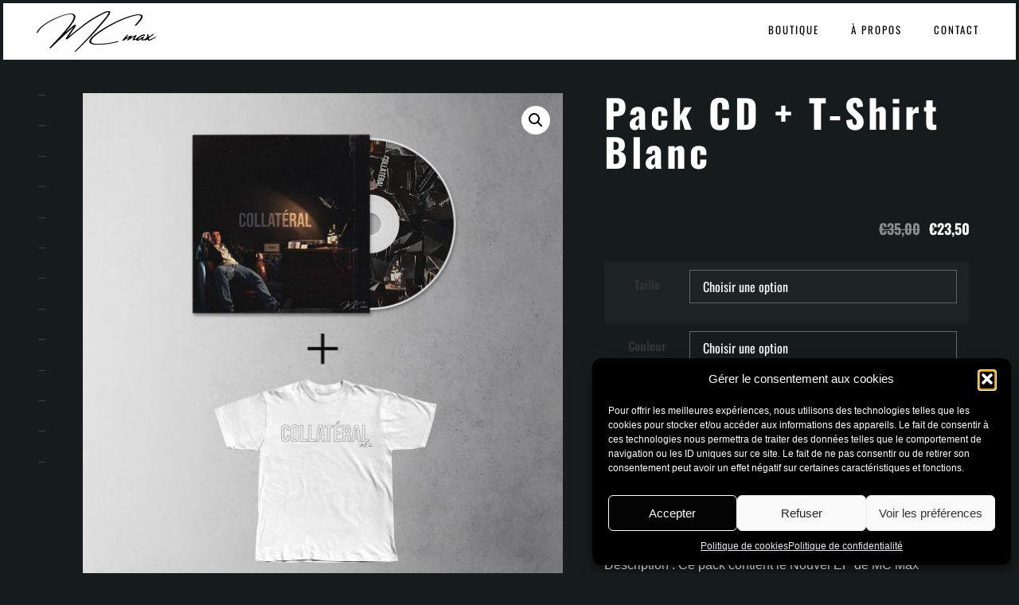

--- FILE ---
content_type: text/css
request_url: https://mc-max.com/wp-content/uploads/elementor/css/post-2551.css
body_size: 507
content:
.elementor-2551 .elementor-element.elementor-element-2eab307:not(.elementor-motion-effects-element-type-background), .elementor-2551 .elementor-element.elementor-element-2eab307 > .elementor-motion-effects-container > .elementor-motion-effects-layer{background-color:#FFFFFF;}.elementor-2551 .elementor-element.elementor-element-2eab307 > .elementor-container{max-width:1600px;}.elementor-2551 .elementor-element.elementor-element-2eab307{transition:background 0.3s, border 0.3s, border-radius 0.3s, box-shadow 0.3s;margin-top:0px;margin-bottom:0px;z-index:9999;}.elementor-2551 .elementor-element.elementor-element-2eab307 > .elementor-background-overlay{transition:background 0.3s, border-radius 0.3s, opacity 0.3s;}.elementor-2551 .elementor-element.elementor-element-83fb67e > .elementor-widget-container{margin:0em 0em 0em 2em;}.elementor-2551 .elementor-element.elementor-element-83fb67e{text-align:left;}.elementor-2551 .elementor-element.elementor-element-ea97bf1 > .elementor-widget-container{margin:0em 1em 0em 0em;}.elementor-2551 .elementor-element.elementor-element-ea97bf1 .elementor-menu-toggle{margin:0 auto;}.elementor-2551 .elementor-element.elementor-element-ea97bf1 .elementor-nav-menu .elementor-item{font-family:"Oswald", Sans-serif;font-size:13px;text-transform:uppercase;text-decoration:none;letter-spacing:2px;}.elementor-2551 .elementor-element.elementor-element-ea97bf1 .elementor-nav-menu--main .elementor-item{color:#000000;fill:#000000;}.elementor-theme-builder-content-area{height:400px;}.elementor-location-header:before, .elementor-location-footer:before{content:"";display:table;clear:both;}/* Start custom CSS for nav-menu, class: .elementor-element-ea97bf1 */a.wpmenucarts-contents {color:black !important; font-family:'Oswald'; font-size:13px; text-transform:capitalize;}

.wpmenucart-contents{color:black; font-family:'Oswald'; font-size:13px; text-transform:uppercase; letter-spacing:1.4px; }/* End custom CSS */

--- FILE ---
content_type: text/css
request_url: https://mc-max.com/wp-content/uploads/elementor/css/post-2394.css
body_size: 3326
content:
.elementor-2394 .elementor-element.elementor-element-370d6876:not(.elementor-motion-effects-element-type-background), .elementor-2394 .elementor-element.elementor-element-370d6876 > .elementor-motion-effects-container > .elementor-motion-effects-layer{background-color:#161B1D;}.elementor-2394 .elementor-element.elementor-element-370d6876 > .elementor-background-overlay{background-color:transparent;background-image:linear-gradient(180deg, #02010100 0%, #292F39 100%);opacity:0.5;transition:background 0.3s, border-radius 0.3s, opacity 0.3s;}.elementor-2394 .elementor-element.elementor-element-370d6876 > .elementor-container{max-width:1600px;}.elementor-2394 .elementor-element.elementor-element-370d6876{transition:background 0.3s, border 0.3s, border-radius 0.3s, box-shadow 0.3s;margin-top:2em;margin-bottom:0em;padding:0em 3em 0em 3em;}.elementor-2394 .elementor-element.elementor-element-2ad2961b > .elementor-element-populated{padding:0px 0px 0px 0px;}.elementor-2394 .elementor-element.elementor-element-2f8e00ee{color:#39414E;}.elementor-2394 .elementor-element.elementor-element-5a0b1758 > .elementor-element-populated{transition:background 0.3s, border 0.3s, border-radius 0.3s, box-shadow 0.3s;margin:0em 0em 0em 0em;--e-column-margin-right:0em;--e-column-margin-left:0em;}.elementor-2394 .elementor-element.elementor-element-5a0b1758 > .elementor-element-populated > .elementor-background-overlay{transition:background 0.3s, border-radius 0.3s, opacity 0.3s;}.elementor-2394 .elementor-element.elementor-element-5a0b1758{z-index:1;}.elementor-bc-flex-widget .elementor-2394 .elementor-element.elementor-element-2456555a.elementor-column .elementor-widget-wrap{align-items:flex-start;}.elementor-2394 .elementor-element.elementor-element-2456555a.elementor-column.elementor-element[data-element_type="column"] > .elementor-widget-wrap.elementor-element-populated{align-content:flex-start;align-items:flex-start;}.elementor-2394 .elementor-element.elementor-element-2456555a > .elementor-widget-wrap > .elementor-widget:not(.elementor-widget__width-auto):not(.elementor-widget__width-initial):not(:last-child):not(.elementor-absolute){margin-bottom:10px;}.elementor-2394 .elementor-element.elementor-element-2456555a > .elementor-element-populated{margin:0em 0em 0em 2em;--e-column-margin-right:0em;--e-column-margin-left:2em;}.elementor-2394 .elementor-element.elementor-element-2456555a{z-index:0;}.elementor-2394 .elementor-element.elementor-element-3a08c6a7 > .elementor-widget-container{margin:0px 0px 0px 0px;}.elementor-2394 .elementor-element.elementor-element-3a08c6a7{text-align:left;}.elementor-2394 .elementor-element.elementor-element-3a08c6a7 .elementor-heading-title{font-family:"Oswald", Sans-serif;font-size:49px;font-weight:700;letter-spacing:4.2px;color:var( --e-global-color-secondary );}.elementor-2394 .elementor-element.elementor-element-989ee20 > .elementor-widget-container{margin:0px 0px -10px 0px;padding:10px 0px 5px 0px;}.elementor-2394 .elementor-element.elementor-element-989ee20{text-align:right;}.woocommerce .elementor-2394 .elementor-element.elementor-element-989ee20 .price{color:#FFFFFF;font-family:"Oswald", Sans-serif;font-size:50px;}.woocommerce .elementor-2394 .elementor-element.elementor-element-989ee20 .price ins{color:#FFFFFF;text-decoration:none;}.elementor-2394 .elementor-element.elementor-element-7e4fc8a7 > .elementor-widget-container{margin:0px 0px 0px 0px;padding:0px 0px 0px 0px;}.elementor-2394 .elementor-element.elementor-element-7e4fc8a7 .cart button, .elementor-2394 .elementor-element.elementor-element-7e4fc8a7 .cart .button{font-family:"Work Sans", Sans-serif;font-size:12px;font-weight:600;text-transform:uppercase;letter-spacing:3.2px;border-style:solid;border-width:0px 0px 0px 0px;padding:13px 35px 14px 25px;color:#000000;background-color:#FFFFFF;transition:all 0.2s;}.elementor-2394 .elementor-element.elementor-element-7e4fc8a7 .cart button:hover, .elementor-2394 .elementor-element.elementor-element-7e4fc8a7 .cart .button:hover{color:#000000;background-color:#FFFFFF00;border-color:#02010100;}.elementor-2394 .elementor-element.elementor-element-7e4fc8a7{--button-spacing:23px;}.elementor-2394 .elementor-element.elementor-element-7e4fc8a7 .quantity .qty{font-family:"Work Sans", Sans-serif;font-size:16px;font-weight:600;line-height:1.8em;letter-spacing:1px;border-style:solid;border-width:1px 1px 1px 1px;padding:10px 0px 10px 10px;color:#FFFFFF;background-color:#02010100;border-color:#FFFFFF;transition:all 0.2s;}.elementor-2394 .elementor-element.elementor-element-7e4fc8a7 .quantity .qty:focus{color:#FFFFFF;background-color:#02010100;border-color:var( --e-global-color-primary );}.woocommerce .elementor-2394 .elementor-element.elementor-element-7e4fc8a7 form.cart .variations{width:12%;margin-bottom:21px;}.woocommerce .elementor-2394 .elementor-element.elementor-element-7e4fc8a7 form.cart table.variations tr th, .woocommerce .elementor-2394 .elementor-element.elementor-element-7e4fc8a7 form.cart table.variations tr td{padding-top:calc( 21px/2 );padding-bottom:calc( 21px/2 );}.woocommerce .elementor-2394 .elementor-element.elementor-element-7e4fc8a7 form.cart table.variations td.value select, .woocommerce .elementor-2394 .elementor-element.elementor-element-7e4fc8a7 form.cart table.variations td.value:before{border-radius:0px;}.elementor-2394 .elementor-element.elementor-element-1d9e5a08{--divider-border-style:solid;--divider-color:var( --e-global-color-primary );--divider-border-width:1px;}.elementor-2394 .elementor-element.elementor-element-1d9e5a08 > .elementor-widget-container{margin:0px 0px -9px 0px;}.elementor-2394 .elementor-element.elementor-element-1d9e5a08 .elementor-divider-separator{width:72%;margin:0 auto;margin-right:0;}.elementor-2394 .elementor-element.elementor-element-1d9e5a08 .elementor-divider{text-align:right;padding-block-start:15px;padding-block-end:15px;}.woocommerce .elementor-2394 .elementor-element.elementor-element-c039fe6 .woocommerce-product-details__short-description{color:#FFFFFF;}.elementor-2394 .elementor-element.elementor-element-78128134:not(.elementor-motion-effects-element-type-background), .elementor-2394 .elementor-element.elementor-element-78128134 > .elementor-motion-effects-container > .elementor-motion-effects-layer{background-color:#161B1D;}.elementor-2394 .elementor-element.elementor-element-78128134 > .elementor-background-overlay{background-color:transparent;background-image:linear-gradient(180deg, #292F39 0%, #292F3900 100%);opacity:0.5;transition:background 0.3s, border-radius 0.3s, opacity 0.3s;}.elementor-2394 .elementor-element.elementor-element-78128134{transition:background 0.3s, border 0.3s, border-radius 0.3s, box-shadow 0.3s;padding:2em 3em 0em 3em;}.elementor-2394 .elementor-element.elementor-element-441e3bf5 > .elementor-element-populated{padding:0px 0px 0px 0px;}.elementor-2394 .elementor-element.elementor-element-1503169 .elementor-heading-title{font-family:"Oswald", Sans-serif;font-size:46px;color:#FFFFFF;}.elementor-2394 .elementor-element.elementor-element-1f4540bd.elementor-wc-products ul.products li.product{text-align:center;padding:0px 15px 45px 15px;}.elementor-2394 .elementor-element.elementor-element-1f4540bd.elementor-wc-products  ul.products{grid-column-gap:33px;grid-row-gap:44px;}.elementor-2394 .elementor-element.elementor-element-1f4540bd.elementor-wc-products .attachment-woocommerce_thumbnail{border-radius:0px 0px 0px 0px;margin-bottom:0px;}.elementor-2394 .elementor-element.elementor-element-1f4540bd.elementor-wc-products ul.products li.product .woocommerce-loop-product__title{color:#FFFFFF;margin-bottom:12px;}.elementor-2394 .elementor-element.elementor-element-1f4540bd.elementor-wc-products ul.products li.product .woocommerce-loop-category__title{color:#FFFFFF;margin-bottom:12px;}.elementor-2394 .elementor-element.elementor-element-1f4540bd.elementor-wc-products ul.products li.product .woocommerce-loop-product__title, .elementor-2394 .elementor-element.elementor-element-1f4540bd.elementor-wc-products ul.products li.product .woocommerce-loop-category__title{font-family:"Oswald", Sans-serif;font-size:20px;font-weight:600;line-height:1.3em;letter-spacing:1.9px;}.elementor-2394 .elementor-element.elementor-element-1f4540bd.elementor-wc-products ul.products li.product .price{color:var( --e-global-color-accent );font-family:"Work Sans", Sans-serif;font-size:12px;font-weight:600;line-height:2.1em;letter-spacing:1px;}.elementor-2394 .elementor-element.elementor-element-1f4540bd.elementor-wc-products ul.products li.product .price ins{color:var( --e-global-color-accent );}.elementor-2394 .elementor-element.elementor-element-1f4540bd.elementor-wc-products ul.products li.product .price ins .amount{color:var( --e-global-color-accent );}.elementor-2394 .elementor-element.elementor-element-1f4540bd.elementor-wc-products ul.products li.product .price del{color:#FFFFFF;}.elementor-2394 .elementor-element.elementor-element-1f4540bd.elementor-wc-products ul.products li.product .price del .amount{color:#FFFFFF;}.elementor-2394 .elementor-element.elementor-element-1f4540bd.elementor-wc-products ul.products li.product .button{color:var( --e-global-color-secondary );background-color:#FFFFFF;font-family:"Work Sans", Sans-serif;font-size:12px;font-weight:600;text-transform:uppercase;letter-spacing:3.2px;padding:12px 12px 12px 12px;margin-top:11px;}.elementor-2394 .elementor-element.elementor-element-1f4540bd.elementor-wc-products ul.products li.product .button:hover{color:var( --e-global-color-secondary );}.elementor-2394 .elementor-element.elementor-element-1f4540bd.elementor-wc-products ul.products li.product span.onsale{display:block;color:#CACACA;background-color:#000000;font-size:12px;}.elementor-2394 .elementor-element.elementor-element-5625f73:not(.elementor-motion-effects-element-type-background), .elementor-2394 .elementor-element.elementor-element-5625f73 > .elementor-motion-effects-container > .elementor-motion-effects-layer{background-color:#161B1D;}.elementor-2394 .elementor-element.elementor-element-5625f73{transition:background 0.3s, border 0.3s, border-radius 0.3s, box-shadow 0.3s;padding:5em 0em 5em 0em;}.elementor-2394 .elementor-element.elementor-element-5625f73 > .elementor-background-overlay{transition:background 0.3s, border-radius 0.3s, opacity 0.3s;}.elementor-2394 .elementor-element.elementor-element-e74af72 > .elementor-element-populated{padding:0% 20% 0% 0%;}.elementor-2394 .elementor-element.elementor-element-57f6e1c .elementor-heading-title{font-family:"Oswald", Sans-serif;font-size:42px;color:#FFFFFF;}.elementor-2394 .elementor-element.elementor-element-514343c{font-family:"Oswald", Sans-serif;color:#FFFFFF;}.elementor-bc-flex-widget .elementor-2394 .elementor-element.elementor-element-8dbeed1.elementor-column .elementor-widget-wrap{align-items:center;}.elementor-2394 .elementor-element.elementor-element-8dbeed1.elementor-column.elementor-element[data-element_type="column"] > .elementor-widget-wrap.elementor-element-populated{align-content:center;align-items:center;}.elementor-2394 .elementor-element.elementor-element-8dbeed1 > .elementor-element-populated{padding:2% 0% 0% 8%;}.elementor-2394 .elementor-element.elementor-element-db717e0 .elementor-button-content-wrapper{flex-direction:row-reverse;}.elementor-2394 .elementor-element.elementor-element-db717e0 .elementor-button span{gap:10px;}.elementor-2394 .elementor-element.elementor-element-db717e0 .elementor-field-group{padding-right:calc( 16px/2 );padding-left:calc( 16px/2 );margin-bottom:16px;}.elementor-2394 .elementor-element.elementor-element-db717e0 .elementor-form-fields-wrapper{margin-left:calc( -16px/2 );margin-right:calc( -16px/2 );margin-bottom:-16px;}.elementor-2394 .elementor-element.elementor-element-db717e0 .elementor-field-group.recaptcha_v3-bottomleft, .elementor-2394 .elementor-element.elementor-element-db717e0 .elementor-field-group.recaptcha_v3-bottomright{margin-bottom:0;}body.rtl .elementor-2394 .elementor-element.elementor-element-db717e0 .elementor-labels-inline .elementor-field-group > label{padding-left:34px;}body:not(.rtl) .elementor-2394 .elementor-element.elementor-element-db717e0 .elementor-labels-inline .elementor-field-group > label{padding-right:34px;}body .elementor-2394 .elementor-element.elementor-element-db717e0 .elementor-labels-above .elementor-field-group > label{padding-bottom:34px;}.elementor-2394 .elementor-element.elementor-element-db717e0 .elementor-field-group > label, .elementor-2394 .elementor-element.elementor-element-db717e0 .elementor-field-subgroup label{color:#F3F3F3;}.elementor-2394 .elementor-element.elementor-element-db717e0 .elementor-field-type-html{color:#FFFFFF;}.elementor-2394 .elementor-element.elementor-element-db717e0 .elementor-field-group .elementor-field{color:var( --e-global-color-primary );}.elementor-2394 .elementor-element.elementor-element-db717e0 .elementor-field-group .elementor-field, .elementor-2394 .elementor-element.elementor-element-db717e0 .elementor-field-subgroup label{font-family:"Oswald", Sans-serif;}.elementor-2394 .elementor-element.elementor-element-db717e0 .elementor-button{font-family:"Oswald", Sans-serif;border-style:solid;border-width:2px 2px 2px 2px;padding:0px 0px 0px 0px;}.elementor-2394 .elementor-element.elementor-element-db717e0 .e-form__buttons__wrapper__button-next{background-color:#02010100;color:#FFFFFF;border-color:#FFFFFF;}.elementor-2394 .elementor-element.elementor-element-db717e0 .elementor-button[type="submit"]{background-color:#02010100;color:#FFFFFF;border-color:#FFFFFF;}.elementor-2394 .elementor-element.elementor-element-db717e0 .elementor-button[type="submit"] svg *{fill:#FFFFFF;}.elementor-2394 .elementor-element.elementor-element-db717e0{--e-form-steps-indicators-spacing:20px;--e-form-steps-indicator-padding:30px;--e-form-steps-indicator-inactive-secondary-color:#ffffff;--e-form-steps-indicator-active-secondary-color:#ffffff;--e-form-steps-indicator-completed-secondary-color:#ffffff;--e-form-steps-divider-width:1px;--e-form-steps-divider-gap:10px;}body.elementor-page-2394:not(.elementor-motion-effects-element-type-background), body.elementor-page-2394 > .elementor-motion-effects-container > .elementor-motion-effects-layer{background-color:#161B1D;}body.elementor-page-2394{margin:0em 0em 0em 0em;padding:4px 4px 4px 4px;}@media(max-width:1024px){.elementor-2394 .elementor-element.elementor-element-370d6876{margin-top:0px;margin-bottom:0px;padding:0px 0px 0px 0px;}.elementor-2394 .elementor-element.elementor-element-5a0b1758 > .elementor-element-populated{margin:0px -61px -80px 69px;--e-column-margin-right:-61px;--e-column-margin-left:69px;padding:0px 0px 0px 0px;}.elementor-2394 .elementor-element.elementor-element-2456555a > .elementor-element-populated{margin:0px 0px 0px 0px;--e-column-margin-right:0px;--e-column-margin-left:0px;padding:25px 25px 25px 0px;}.elementor-2394 .elementor-element.elementor-element-3a08c6a7{text-align:center;}.elementor-2394 .elementor-element.elementor-element-989ee20{text-align:center;}.elementor-2394 .elementor-element.elementor-element-1d9e5a08 .elementor-divider{text-align:center;}.elementor-2394 .elementor-element.elementor-element-1d9e5a08 .elementor-divider-separator{margin:0 auto;margin-center:0;}.elementor-2394 .elementor-element.elementor-element-1f4540bd.elementor-wc-products  ul.products{grid-column-gap:20px;grid-row-gap:40px;}.elementor-2394 .elementor-element.elementor-element-5625f73{padding:4em 4em 4em 4em;}.elementor-2394 .elementor-element.elementor-element-e74af72 > .elementor-element-populated{margin:0px 0px 0px 0px;--e-column-margin-right:0px;--e-column-margin-left:0px;padding:0% 0% 0% 0%;}.elementor-2394 .elementor-element.elementor-element-57f6e1c{text-align:center;}.elementor-2394 .elementor-element.elementor-element-514343c{text-align:center;}.elementor-2394 .elementor-element.elementor-element-8dbeed1 > .elementor-element-populated{padding:0em 0em 0em 0em;}}@media(max-width:767px){.elementor-2394 .elementor-element.elementor-element-370d6876{margin-top:0px;margin-bottom:0px;padding:30px 0px 0px 0px;}.elementor-2394 .elementor-element.elementor-element-2ad2961b > .elementor-element-populated{margin:0px 0px 0px 0px;--e-column-margin-right:0px;--e-column-margin-left:0px;padding:0px 0px 0px 0px;}.elementor-2394 .elementor-element.elementor-element-5a0b1758 > .elementor-element-populated{margin:0px 0px 0px 0px;--e-column-margin-right:0px;--e-column-margin-left:0px;padding:0px 0px 0px 0px;}.elementor-2394 .elementor-element.elementor-element-2456555a > .elementor-element-populated{margin:0px 0px 0px 0px;--e-column-margin-right:0px;--e-column-margin-left:0px;padding:8px 8px 8px 8px;}.elementor-2394 .elementor-element.elementor-element-1f4540bd.elementor-wc-products  ul.products{grid-column-gap:20px;grid-row-gap:40px;}.elementor-2394 .elementor-element.elementor-element-5625f73{padding:5em 1em 5em 1em;}.elementor-2394 .elementor-element.elementor-element-e74af72 > .elementor-element-populated{padding:0px 0px 0px 0px;}.elementor-2394 .elementor-element.elementor-element-8dbeed1 > .elementor-element-populated{padding:0px 0px 0px 0px;}}@media(min-width:768px){.elementor-2394 .elementor-element.elementor-element-2ad2961b{width:3.857%;}.elementor-2394 .elementor-element.elementor-element-5a0b1758{width:52.674%;}.elementor-2394 .elementor-element.elementor-element-2456555a{width:43.133%;}}@media(max-width:1024px) and (min-width:768px){.elementor-2394 .elementor-element.elementor-element-5a0b1758{width:78%;}.elementor-2394 .elementor-element.elementor-element-2456555a{width:100%;}.elementor-2394 .elementor-element.elementor-element-e74af72{width:100%;}.elementor-2394 .elementor-element.elementor-element-8dbeed1{width:100%;}}/* Start custom CSS for woocommerce-product-images, class: .elementor-element-e7e1bf7 */.woocommerce div.product form.cart div.quantity{margin:auto;}/* End custom CSS */
/* Start custom CSS for woocommerce-product-price, class: .elementor-element-989ee20 */span.woocommerce-Price-amount.amount{color:white !important; font-size: 35px; font-family: 'Oswald';}/* End custom CSS */
/* Start custom CSS for woocommerce-product-add-to-cart, class: .elementor-element-7e4fc8a7 */table {
margin-bottom: 20px; font-size:20px; font-family:'Roboto'; font-weight:400;}

div.quantity{margin-bottom: 25px;}




select#pa_taille{background: transparent;
    color: white;
    margin-bottom: 15px;}
    
    select#pa_couleur{background: transparent;
    color: white;
    margin-bottom: 15px;}
    
    .elementor-2394 .elementor-element.elementor-element-3a08c6a7 .elementor-heading-title{color:white !important;}
    
    
    .elementor-2394 .elementor-element.elementor-element-7e4fc8a7 .cart button{color:black !important;}
    
     .elementor-2394 .elementor-element.elementor-element-7e4fc8a7 .cart button:hover{background:black !important; color:white !important;}
     
     
     .label {
padding-left: OPX; font-size: 15px;     font-family: 'Oswald';}

.value{font-size: 15px;     font-family: 'Oswald';}

a.reset_variations{margin-left: 20px; color:white;}

p#wc-stripe-payment-request-button-separator{color:white;}

.woocommerce .elementor-2394 .elementor-element.elementor-element-7e4fc8a7 form.cart .variations {
width: 100%;}

.elementor-2394 .elementor-element.elementor-element-7e4fc8a7 .quantity .qty{color:white !important;}

.woocommerce a.added_to_cart{color:white;}/* End custom CSS */
/* Start custom CSS for form, class: .elementor-element-db717e0 */.elementor-1597 .elementor-element.elementor-element-0cb103a .elementor-button[type="submit"]{box-shadow: 12px 7px 0px 0px rgb(255 255 255 / 97%);}

.elementor-2394 .elementor-element.elementor-element-db717e0 .elementor-field-group .elementor-field, .elementor-2394 .elementor-element.elementor-element-db717e0 .elementor-field-subgroup label {
    font-family: "Oswald", Sans-serif;
    color: white !important;
    padding-left: 10px;}/* End custom CSS */
/* Start custom CSS */span.woocommerce-Price-amount.amount{font-size: 18px;}

.elementor-2394 .elementor-element.elementor-element-1f4540bd.elementor-wc-products ul.products li.product .price del .amount{color:red !important;}

.price del .amount{color:red !important;}/* End custom CSS */